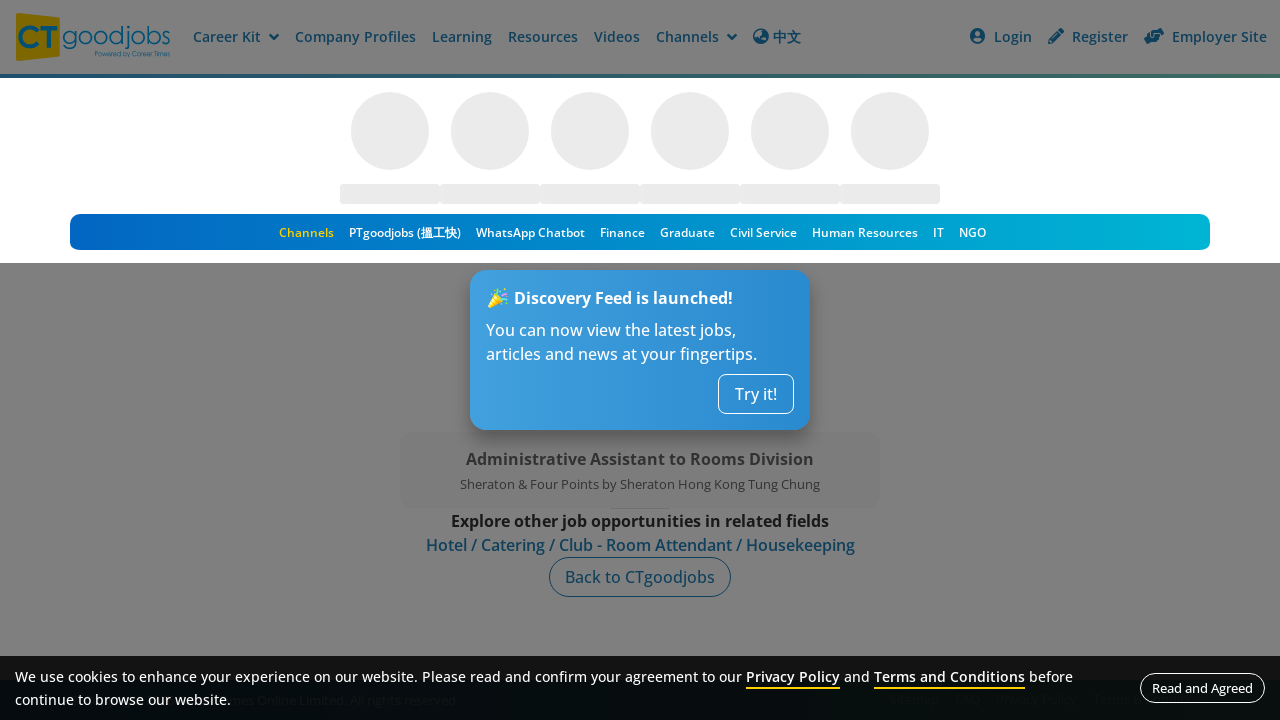

--- FILE ---
content_type: application/javascript; charset=UTF-8
request_url: https://jobs.ctgoodjobs.hk/_next/static/chunks/2570-869775e5ba5528ce.js
body_size: 10211
content:
(self.webpackChunk_N_E=self.webpackChunk_N_E||[]).push([[2570],{14591:function(t,e,n){"use strict";var r=n(2265);let i=t=>t&&"function"!=typeof t?e=>{t.current=e}:t;e.Z=function(t,e){return(0,r.useMemo)(()=>(function(t,e){let n=i(t),r=i(e);return t=>{n&&n(t),r&&r(t)}})(t,e),[t,e])}},58506:function(t,e,n){"use strict";var r=n(38707),i=!1,o=!1;try{var a={get passive(){return i=!0},get once(){return o=i=!0}};r.Z&&(window.addEventListener("test",a,a),window.removeEventListener("test",a,!0))}catch(t){}e.ZP=function(t,e,n,r){if(r&&"boolean"!=typeof r&&!o){var a=r.once,l=r.capture,s=n;!o&&a&&(s=n.__once||function t(r){this.removeEventListener(e,t,l),n.call(this,r)},n.__once=s),t.addEventListener(e,s,i?r:l)}t.addEventListener(e,n,r)}},38707:function(t,e){"use strict";e.Z=!!("undefined"!=typeof window&&window.document&&window.document.createElement)},4851:function(t,e,n){"use strict";n.d(e,{Z:function(){return s}});var r=n(54946),i=/([A-Z])/g,o=/^ms-/;function a(t){return t.replace(i,"-$1").toLowerCase().replace(o,"-ms-")}var l=/^((translate|rotate|scale)(X|Y|Z|3d)?|matrix(3d)?|perspective|skew(X|Y)?)$/i,s=function(t,e){var n,i="",o="";if("string"==typeof e)return t.style.getPropertyValue(a(e))||((n=(0,r.Z)(t))&&n.defaultView||window).getComputedStyle(t,void 0).getPropertyValue(a(e));Object.keys(e).forEach(function(n){var r=e[n];r||0===r?n&&l.test(n)?o+=n+"("+r+") ":i+=a(n)+": "+r+";":t.style.removeProperty(a(n))}),o&&(i+="transform: "+o+";"),t.style.cssText+=";"+i}},16392:function(t,e,n){"use strict";var r=n(58506),i=n(62017);e.Z=function(t,e,n,o){return(0,r.ZP)(t,e,n,o),function(){(0,i.Z)(t,e,n,o)}}},54946:function(t,e,n){"use strict";function r(t){return t&&t.ownerDocument||document}n.d(e,{Z:function(){return r}})},62017:function(t,e){"use strict";e.Z=function(t,e,n,r){var i=r&&"boolean"!=typeof r?r.capture:r;t.removeEventListener(e,n,i),n.__once&&t.removeEventListener(e,n.__once,i)}},33754:function(t,e,n){"use strict";n.d(e,{Z:function(){return o}});var r=n(4851),i=n(16392);function o(t,e,n,o){null==n&&(l=-1===(a=(0,r.Z)(t,"transitionDuration")||"").indexOf("ms")?1e3:1,n=parseFloat(a)*l||0);var a,l,s,c,u,f,p,d=(s=n,void 0===(c=o)&&(c=5),u=!1,f=setTimeout(function(){u||function(t,e,n,r){if(void 0===n&&(n=!1),void 0===r&&(r=!0),t){var i=document.createEvent("HTMLEvents");i.initEvent(e,n,r),t.dispatchEvent(i)}}(t,"transitionend",!0)},s+c),p=(0,i.Z)(t,"transitionend",function(){u=!0},{once:!0}),function(){clearTimeout(f),p()}),h=(0,i.Z)(t,"transitionend",e);return function(){d(),h()}}},20979:function(t,e,n){"use strict";n.d(e,{Z:function(){return s}});var r=n(2265),i=n(92197),o=n(14591),a=n(54887),l=n(57437),s=r.forwardRef((t,e)=>{let{onEnter:n,onEntering:s,onEntered:c,onExit:u,onExiting:f,onExited:p,addEndListener:d,children:h,childRef:g,...m}=t,v=(0,r.useRef)(null),y=(0,o.Z)(v,g),b=t=>{y(t&&"setState"in t?a.findDOMNode(t):null!=t?t:null)},x=t=>e=>{t&&v.current&&t(v.current,e)},E=(0,r.useCallback)(x(n),[n]),w=(0,r.useCallback)(x(s),[s]),k=(0,r.useCallback)(x(c),[c]),S=(0,r.useCallback)(x(u),[u]),O=(0,r.useCallback)(x(f),[f]),_=(0,r.useCallback)(x(p),[p]),j=(0,r.useCallback)(x(d),[d]);return(0,l.jsx)(i.ZP,{ref:e,...m,onEnter:E,onEntered:k,onEntering:w,onExit:S,onExited:_,onExiting:O,addEndListener:j,nodeRef:v,children:"function"==typeof h?(t,e)=>h(t,{...e,ref:b}):r.cloneElement(h,{ref:b})})})},57615:function(t,e,n){"use strict";n.d(e,{Z:function(){return a}});var r=n(4851),i=n(33754);function o(t,e){let n=(0,r.Z)(t,e)||"",i=-1===n.indexOf("ms")?1e3:1;return parseFloat(n)*i}function a(t,e){let n=o(t,"transitionDuration"),r=o(t,"transitionDelay"),a=(0,i.Z)(t,n=>{n.target===t&&(a(),e(n))},n+r)}},89697:function(t,e,n){"use strict";function r(t){t.offsetHeight}n.d(e,{Z:function(){return r}})},19994:function(t,e,n){"use strict";var r=n(2265);e.WU=function(t){for(var e=[],n=1;n<arguments.length;n++)e[n-1]=arguments[n];var i=[t];return(e.forEach(function(t,e){var n;n=[],i.forEach(function(i){if("string"==typeof i){var o=RegExp("\\{"+e+"\\}","gi");if("string"==typeof t||"number"==typeof t)n.push(i.replace(o,""+t));else{var a=i.split(o);a.forEach(function(e,i){if(e){var o,l,s,c;(l=[],s=!1,c=!1,(o=e).match(/^\s+/gi)&&(o=o.replace(/^\s+/gi,""),s=!0),o.match(/\s+$/gi)&&(o=o.replace(/\s+$/gi,""),c=!0),s&&l.push(r.createElement(r.Fragment,null,"\xa0")),l.push(o),c&&l.push(r.createElement(r.Fragment,null,"\xa0")),l).forEach(function(t){return n.push(t)})}i+1<a.length&&n.push(t)})}}else n.push(i)}),i=n}),0===i.length)?"":1===i.length&&"string"==typeof i[0]?i[0]:r.createElement(r.Fragment,null,i.map(function(t,e){return r.createElement(r.Fragment,{key:e},t)}))}},92197:function(t,e,n){"use strict";n.d(e,{cn:function(){return p},d0:function(){return f},Wj:function(){return u},Ix:function(){return d},ZP:function(){return m}});var r=n(74610);function i(t,e){return(i=Object.setPrototypeOf?Object.setPrototypeOf.bind():function(t,e){return t.__proto__=e,t})(t,e)}var o=n(2265),a=n(54887),l={disabled:!1},s=o.createContext(null),c="unmounted",u="exited",f="entering",p="entered",d="exiting",h=function(t){function e(e,n){r=t.call(this,e,n)||this;var r,i,o=n&&!n.isMounting?e.enter:e.appear;return r.appearStatus=null,e.in?o?(i=u,r.appearStatus=f):i=p:i=e.unmountOnExit||e.mountOnEnter?c:u,r.state={status:i},r.nextCallback=null,r}e.prototype=Object.create(t.prototype),e.prototype.constructor=e,i(e,t),e.getDerivedStateFromProps=function(t,e){return t.in&&e.status===c?{status:u}:null};var n=e.prototype;return n.componentDidMount=function(){this.updateStatus(!0,this.appearStatus)},n.componentDidUpdate=function(t){var e=null;if(t!==this.props){var n=this.state.status;this.props.in?n!==f&&n!==p&&(e=f):(n===f||n===p)&&(e=d)}this.updateStatus(!1,e)},n.componentWillUnmount=function(){this.cancelNextCallback()},n.getTimeouts=function(){var t,e,n,r=this.props.timeout;return t=e=n=r,null!=r&&"number"!=typeof r&&(t=r.exit,e=r.enter,n=void 0!==r.appear?r.appear:e),{exit:t,enter:e,appear:n}},n.updateStatus=function(t,e){if(void 0===t&&(t=!1),null!==e){if(this.cancelNextCallback(),e===f){if(this.props.unmountOnExit||this.props.mountOnEnter){var n=this.props.nodeRef?this.props.nodeRef.current:a.findDOMNode(this);n&&n.scrollTop}this.performEnter(t)}else this.performExit()}else this.props.unmountOnExit&&this.state.status===u&&this.setState({status:c})},n.performEnter=function(t){var e=this,n=this.props.enter,r=this.context?this.context.isMounting:t,i=this.props.nodeRef?[r]:[a.findDOMNode(this),r],o=i[0],s=i[1],c=this.getTimeouts(),u=r?c.appear:c.enter;if(!t&&!n||l.disabled){this.safeSetState({status:p},function(){e.props.onEntered(o)});return}this.props.onEnter(o,s),this.safeSetState({status:f},function(){e.props.onEntering(o,s),e.onTransitionEnd(u,function(){e.safeSetState({status:p},function(){e.props.onEntered(o,s)})})})},n.performExit=function(){var t=this,e=this.props.exit,n=this.getTimeouts(),r=this.props.nodeRef?void 0:a.findDOMNode(this);if(!e||l.disabled){this.safeSetState({status:u},function(){t.props.onExited(r)});return}this.props.onExit(r),this.safeSetState({status:d},function(){t.props.onExiting(r),t.onTransitionEnd(n.exit,function(){t.safeSetState({status:u},function(){t.props.onExited(r)})})})},n.cancelNextCallback=function(){null!==this.nextCallback&&(this.nextCallback.cancel(),this.nextCallback=null)},n.safeSetState=function(t,e){e=this.setNextCallback(e),this.setState(t,e)},n.setNextCallback=function(t){var e=this,n=!0;return this.nextCallback=function(r){n&&(n=!1,e.nextCallback=null,t(r))},this.nextCallback.cancel=function(){n=!1},this.nextCallback},n.onTransitionEnd=function(t,e){this.setNextCallback(e);var n=this.props.nodeRef?this.props.nodeRef.current:a.findDOMNode(this),r=null==t&&!this.props.addEndListener;if(!n||r){setTimeout(this.nextCallback,0);return}if(this.props.addEndListener){var i=this.props.nodeRef?[this.nextCallback]:[n,this.nextCallback],o=i[0],l=i[1];this.props.addEndListener(o,l)}null!=t&&setTimeout(this.nextCallback,t)},n.render=function(){var t=this.state.status;if(t===c)return null;var e=this.props,n=e.children,i=(e.in,e.mountOnEnter,e.unmountOnExit,e.appear,e.enter,e.exit,e.timeout,e.addEndListener,e.onEnter,e.onEntering,e.onEntered,e.onExit,e.onExiting,e.onExited,e.nodeRef,(0,r.Z)(e,["children","in","mountOnEnter","unmountOnExit","appear","enter","exit","timeout","addEndListener","onEnter","onEntering","onEntered","onExit","onExiting","onExited","nodeRef"]));return o.createElement(s.Provider,{value:null},"function"==typeof n?n(t,i):o.cloneElement(o.Children.only(n),i))},e}(o.Component);function g(){}h.contextType=s,h.propTypes={},h.defaultProps={in:!1,mountOnEnter:!1,unmountOnExit:!1,appear:!1,enter:!0,exit:!0,onEnter:g,onEntering:g,onEntered:g,onExit:g,onExiting:g,onExited:g},h.UNMOUNTED=c,h.EXITED=u,h.ENTERING=f,h.ENTERED=p,h.EXITING=d;var m=h},36760:function(t,e){var n;!function(){"use strict";var r={}.hasOwnProperty;function i(){for(var t="",e=0;e<arguments.length;e++){var n=arguments[e];n&&(t=o(t,function(t){if("string"==typeof t||"number"==typeof t)return t;if("object"!=typeof t)return"";if(Array.isArray(t))return i.apply(null,t);if(t.toString!==Object.prototype.toString&&!t.toString.toString().includes("[native code]"))return t.toString();var e="";for(var n in t)r.call(t,n)&&t[n]&&(e=o(e,n));return e}(n)))}return t}function o(t,e){return e?t?t+" "+e:t+e:t}t.exports?(i.default=i,t.exports=i):void 0!==(n=(function(){return i}).apply(e,[]))&&(t.exports=n)}()},74610:function(t,e,n){"use strict";function r(t,e){if(null==t)return{};var n={};for(var r in t)if(({}).hasOwnProperty.call(t,r)){if(-1!==e.indexOf(r))continue;n[r]=t[r]}return n}n.d(e,{Z:function(){return r}})},68720:function(t,e,n){"use strict";let r;n.d(e,{JO:function(){return tx}});var i,o=n(2265);let a=/^[a-z0-9]+(-[a-z0-9]+)*$/,l=(t,e,n,r="")=>{let i=t.split(":");if("@"===t.slice(0,1)){if(i.length<2||i.length>3)return null;r=i.shift().slice(1)}if(i.length>3||!i.length)return null;if(i.length>1){let t=i.pop(),n=i.pop(),o={provider:i.length>0?i[0]:r,prefix:n,name:t};return e&&!s(o)?null:o}let o=i[0],a=o.split("-");if(a.length>1){let t={provider:r,prefix:a.shift(),name:a.join("-")};return e&&!s(t)?null:t}if(n&&""===r){let t={provider:r,prefix:"",name:o};return e&&!s(t,n)?null:t}return null},s=(t,e)=>!!t&&!!((""===t.provider||t.provider.match(a))&&(e&&""===t.prefix||t.prefix.match(a))&&t.name.match(a)),c=Object.freeze({left:0,top:0,width:16,height:16}),u=Object.freeze({rotate:0,vFlip:!1,hFlip:!1}),f=Object.freeze({...c,...u}),p=Object.freeze({...f,body:"",hidden:!1});function d(t,e){let n=function(t,e){let n={};!t.hFlip!=!e.hFlip&&(n.hFlip=!0),!t.vFlip!=!e.vFlip&&(n.vFlip=!0);let r=((t.rotate||0)+(e.rotate||0))%4;return r&&(n.rotate=r),n}(t,e);for(let r in p)r in u?r in t&&!(r in n)&&(n[r]=u[r]):r in e?n[r]=e[r]:r in t&&(n[r]=t[r]);return n}function h(t,e){let n=[];if("object"!=typeof t||"object"!=typeof t.icons)return n;t.not_found instanceof Array&&t.not_found.forEach(t=>{e(t,null),n.push(t)});let r=function(t,e){let n=t.icons,r=t.aliases||Object.create(null),i=Object.create(null);return Object.keys(n).concat(Object.keys(r)).forEach(function t(e){if(n[e])return i[e]=[];if(!(e in i)){i[e]=null;let n=r[e]&&r[e].parent,o=n&&t(n);o&&(i[e]=[n].concat(o))}return i[e]}),i}(t);for(let i in r){let o=r[i];o&&(e(i,function(t,e,n){let r=t.icons,i=t.aliases||Object.create(null),o={};function a(t){o=d(r[t]||i[t],o)}return a(e),n.forEach(a),d(t,o)}(t,i,o)),n.push(i))}return n}let g={provider:"",aliases:{},not_found:{},...c};function m(t,e){for(let n in e)if(n in t&&typeof t[n]!=typeof e[n])return!1;return!0}function v(t){if("object"!=typeof t||null===t||"string"!=typeof t.prefix||!t.icons||"object"!=typeof t.icons||!m(t,g))return null;let e=t.icons;for(let t in e){let n=e[t];if(!t.match(a)||"string"!=typeof n.body||!m(n,p))return null}let n=t.aliases||Object.create(null);for(let t in n){let r=n[t],i=r.parent;if(!t.match(a)||"string"!=typeof i||!e[i]&&!n[i]||!m(r,p))return null}return t}let y=Object.create(null);function b(t,e){let n=y[t]||(y[t]=Object.create(null));return n[e]||(n[e]={provider:t,prefix:e,icons:Object.create(null),missing:new Set})}function x(t,e){return v(e)?h(e,(e,n)=>{n?t.icons[e]=n:t.missing.add(e)}):[]}let E=!1;function w(t){return"boolean"==typeof t&&(E=t),E}let k=Object.freeze({width:null,height:null}),S=Object.freeze({...k,...u}),O=/(-?[0-9.]*[0-9]+[0-9.]*)/g,_=/^-?[0-9.]*[0-9]+[0-9.]*$/g;function j(t,e,n){if(1===e)return t;if(n=n||100,"number"==typeof t)return Math.ceil(t*e*n)/n;if("string"!=typeof t)return t;let r=t.split(O);if(null===r||!r.length)return t;let i=[],o=r.shift(),a=_.test(o);for(;;){if(a){let t=parseFloat(o);isNaN(t)?i.push(o):i.push(Math.ceil(t*e*n)/n)}else i.push(o);if(void 0===(o=r.shift()))return i.join("");a=!a}}let C=t=>"unset"===t||"undefined"===t||"none"===t,T=/\sid="(\S+)"/g,L="IconifyId"+Date.now().toString(16)+(16777216*Math.random()|0).toString(16),M=0,F=Object.create(null);function I(t){return F[t]||F[""]}function N(t){let e;if("string"==typeof t.resources)e=[t.resources];else if(!((e=t.resources)instanceof Array)||!e.length)return null;return{resources:e,path:t.path||"/",maxURL:t.maxURL||500,rotate:t.rotate||750,timeout:t.timeout||5e3,random:!0===t.random,index:t.index||0,dataAfterTimeout:!1!==t.dataAfterTimeout}}let D=Object.create(null),Z=["https://api.simplesvg.com","https://api.unisvg.com"],R=[];for(;Z.length>0;)1===Z.length?R.push(Z.shift()):Math.random()>.5?R.push(Z.shift()):R.push(Z.pop());D[""]=N({resources:["https://api.iconify.design"].concat(R)});let P=(()=>{let t;try{if(t=fetch,"function"==typeof t)return t}catch(t){}})();function A(t,e){t.forEach(t=>{let n=t.loaderCallbacks;n&&(t.loaderCallbacks=n.filter(t=>t.id!==e))})}let z=0;var U={resources:[],index:0,timeout:2e3,rotate:750,random:!1,dataAfterTimeout:!1};function $(t){let e={...U,...t},n=[];function r(){n=n.filter(t=>"pending"===t().status)}return{query:function(t,i,o){let a=function(t,e,n,r){let i,o;let a=t.resources.length,l=t.random?Math.floor(Math.random()*a):t.index;if(t.random){let e=t.resources.slice(0);for(i=[];e.length>1;){let t=Math.floor(Math.random()*e.length);i.push(e[t]),e=e.slice(0,t).concat(e.slice(t+1))}i=i.concat(e)}else i=t.resources.slice(l).concat(t.resources.slice(0,l));let s=Date.now(),c="pending",u=0,f=null,p=[],d=[];function h(){f&&(clearTimeout(f),f=null)}function g(){"pending"===c&&(c="aborted"),h(),p.forEach(t=>{"pending"===t.status&&(t.status="aborted")}),p=[]}function m(t,e){e&&(d=[]),"function"==typeof t&&d.push(t)}function v(){c="failed",d.forEach(t=>{t(void 0,o)})}function y(){p.forEach(t=>{"pending"===t.status&&(t.status="aborted")}),p=[]}return"function"==typeof r&&d.push(r),setTimeout(function r(){if("pending"!==c)return;h();let a=i.shift();if(void 0===a){if(p.length){f=setTimeout(()=>{h(),"pending"===c&&(y(),v())},t.timeout);return}v();return}let l={status:"pending",resource:a,callback:(e,n)=>{!function(e,n,a){let l="success"!==n;switch(p=p.filter(t=>t!==e),c){case"pending":break;case"failed":if(l||!t.dataAfterTimeout)return;break;default:return}if("abort"===n){o=a,v();return}if(l){o=a,p.length||(i.length?r():v());return}if(h(),y(),!t.random){let n=t.resources.indexOf(e.resource);-1!==n&&n!==t.index&&(t.index=n)}c="completed",d.forEach(t=>{t(a)})}(l,e,n)}};p.push(l),u++,f=setTimeout(r,t.rotate),n(a,e,l.callback)}),function(){return{startTime:s,payload:e,status:c,queriesSent:u,queriesPending:p.length,subscribe:m,abort:g}}}(e,t,i,(t,e)=>{r(),o&&o(t,e)});return n.push(a),a},find:function(t){return n.find(e=>t(e))||null},setIndex:t=>{e.index=t},getIndex:()=>e.index,cleanup:r}}let H=Object.create(null),W="iconify2",X="iconify",q=X+"-count",J=X+"-version";function Q(t,e){try{return t.getItem(e)}catch(t){}}function V(t,e,n){try{return t.setItem(e,n),!0}catch(t){}}function G(t,e){try{t.removeItem(e)}catch(t){}}function Y(t,e){return V(t,q,e.toString())}function B(t){return parseInt(Q(t,q))||0}let K={local:!0,session:!0},tt={local:new Set,session:new Set},te=!1,tn="undefined"==typeof window?{}:window;function tr(t){let e=t+"Storage";try{if(tn&&tn[e]&&"number"==typeof tn[e].length)return tn[e]}catch(t){}K[t]=!1}function ti(t,e){let n=tr(t);if(!n)return;let r=Q(n,J);if(r!==W){if(r){let t=B(n);for(let e=0;e<t;e++)G(n,X+e.toString())}V(n,J,W),Y(n,0);return}let i=Math.floor(Date.now()/36e5)-168,o=t=>{let r=X+t.toString(),o=Q(n,r);if("string"==typeof o){try{let n=JSON.parse(o);if("object"==typeof n&&"number"==typeof n.cached&&n.cached>i&&"string"==typeof n.provider&&"object"==typeof n.data&&"string"==typeof n.data.prefix&&e(n,t))return!0}catch(t){}G(n,r)}},a=B(n);for(let e=a-1;e>=0;e--)o(e)||(e===a-1?Y(n,--a):tt[t].add(e))}function to(){if(!te)for(let t in te=!0,K)ti(t,t=>{let e=t.data,n=b(t.provider,e.prefix);if(!x(n,e).length)return!1;let r=e.lastModified||-1;return n.lastModifiedCached=n.lastModifiedCached?Math.min(n.lastModifiedCached,r):r,!0})}function ta(){}let tl=(t,e)=>{let n,r;let i=function(t){let e={loaded:[],missing:[],pending:[]},n=Object.create(null);t.sort((t,e)=>t.provider!==e.provider?t.provider.localeCompare(e.provider):t.prefix!==e.prefix?t.prefix.localeCompare(e.prefix):t.name.localeCompare(e.name));let r={provider:"",prefix:"",name:""};return t.forEach(t=>{if(r.name===t.name&&r.prefix===t.prefix&&r.provider===t.provider)return;r=t;let i=t.provider,o=t.prefix,a=t.name,l=n[i]||(n[i]=Object.create(null)),s=l[o]||(l[o]=b(i,o));(a in s.icons?e.loaded:""===o||s.missing.has(a)?e.missing:e.pending).push({provider:i,prefix:o,name:a})}),e}(function(t,e=!0,n=!1){let r=[];return t.forEach(t=>{let i="string"==typeof t?l(t,e,n):t;i&&r.push(i)}),r}(t,!0,w()));if(!i.pending.length){let t=!0;return e&&setTimeout(()=>{t&&e(i.loaded,i.missing,i.pending,ta)}),()=>{t=!1}}let o=Object.create(null),a=[];return i.pending.forEach(t=>{let{provider:e,prefix:i}=t;if(i===r&&e===n)return;n=e,r=i,a.push(b(e,i));let l=o[e]||(o[e]=Object.create(null));l[i]||(l[i]=[])}),i.pending.forEach(t=>{let{provider:e,prefix:n,name:r}=t,i=b(e,n),a=i.pendingIcons||(i.pendingIcons=new Set);a.has(r)||(a.add(r),o[e][n].push(r))}),a.forEach(t=>{let{provider:e,prefix:n}=t;if(o[e][n].length){var r;r=o[e][n],t.iconsToLoad?t.iconsToLoad=t.iconsToLoad.concat(r).sort():t.iconsToLoad=r,t.iconsQueueFlag||(t.iconsQueueFlag=!0,setTimeout(()=>{let e;t.iconsQueueFlag=!1;let{provider:n,prefix:r}=t,i=t.iconsToLoad;delete t.iconsToLoad,i&&(e=I(n))&&e.prepare(n,r,i).forEach(e=>{!function(t,e,n){let r,i;if("string"==typeof t){let e=I(t);if(!e)return n(void 0,424);i=e.send;let o=function(t){if(!H[t]){let e=D[t];if(!e)return;let n=$(e);H[t]={config:e,redundancy:n}}return H[t]}(t);o&&(r=o.redundancy)}else{let e=N(t);if(e){r=$(e);let n=I(t.resources?t.resources[0]:"");n&&(i=n.send)}}r&&i?r.query(e,i,n)().abort:n(void 0,424)}(n,e,n=>{if("object"!=typeof n)e.icons.forEach(e=>{t.missing.add(e)});else try{let e=x(t,n);if(!e.length)return;let r=t.pendingIcons;r&&e.forEach(t=>{r.delete(t)}),function(t,e){function n(n){let r,i;if(!K[n]||!(r=tr(n)))return;let o=tt[n];if(o.size)o.delete(i=Array.from(o).shift());else if(i=B(r),!Y(r,i+1))return;let a={cached:Math.floor(Date.now()/36e5),provider:t.provider,data:e};return V(r,X+i.toString(),JSON.stringify(a))}te||to(),(!e.lastModified||function(t,e){let n=t.lastModifiedCached;if(n&&n>=e)return n===e;if(t.lastModifiedCached=e,n)for(let n in K)ti(n,n=>{let r=n.data;return n.provider!==t.provider||r.prefix!==t.prefix||r.lastModified===e});return!0}(t,e.lastModified))&&Object.keys(e.icons).length&&(e.not_found&&(e=Object.assign({},e),delete e.not_found),n("local")||n("session"))}(t,n)}catch(t){console.error(t)}t.iconsLoaderFlag||(t.iconsLoaderFlag=!0,setTimeout(()=>{t.iconsLoaderFlag=!1,t.pendingCallbacksFlag||(t.pendingCallbacksFlag=!0,setTimeout(()=>{t.pendingCallbacksFlag=!1;let e=t.loaderCallbacks?t.loaderCallbacks.slice(0):[];if(!e.length)return;let n=!1,r=t.provider,i=t.prefix;e.forEach(e=>{let o=e.icons,a=o.pending.length;o.pending=o.pending.filter(e=>{if(e.prefix!==i)return!0;let a=e.name;if(t.icons[a])o.loaded.push({provider:r,prefix:i,name:a});else{if(!t.missing.has(a))return n=!0,!0;o.missing.push({provider:r,prefix:i,name:a})}return!1}),o.pending.length!==a&&(n||A([t],e.id),e.callback(o.loaded.slice(0),o.missing.slice(0),o.pending.slice(0),e.abort))})}))}))})})}))}}),e?function(t,e,n){let r=z++,i=A.bind(null,n,r);if(!e.pending.length)return i;let o={id:r,icons:e,callback:t,abort:i};return n.forEach(t=>{(t.loaderCallbacks||(t.loaderCallbacks=[])).push(o)}),i}(e,i,a):ta},ts=/[\s,]+/,tc={...S,inline:!1},tu={xmlns:"http://www.w3.org/2000/svg",xmlnsXlink:"http://www.w3.org/1999/xlink","aria-hidden":!0,role:"img"},tf={display:"inline-block"},tp={backgroundColor:"currentColor"},td={backgroundColor:"transparent"},th={Image:"var(--svg)",Repeat:"no-repeat",Size:"100% 100%"},tg={WebkitMask:tp,mask:tp,background:td};for(let t in tg){let e=tg[t];for(let n in th)e[t+n]=th[n]}let tm={...tc,inline:!0};function tv(t){return t+(t.match(/^[-0-9.]+$/)?"px":"")}let ty=(t,e,n,i)=>{let a=n?tm:tc,l=function(t,e){let n={...t};for(let t in e){let r=e[t],i=typeof r;t in k?(null===r||r&&("string"===i||"number"===i))&&(n[t]=r):i===typeof n[t]&&(n[t]="rotate"===t?r%4:r)}return n}(a,e),s=e.mode||"svg",c={},u=e.style||{},p={..."svg"===s?tu:{},ref:i};for(let t in e){let n=e[t];if(void 0!==n)switch(t){case"icon":case"style":case"children":case"onLoad":case"mode":case"_ref":case"_inline":break;case"inline":case"hFlip":case"vFlip":l[t]=!0===n||"true"===n||1===n;break;case"flip":"string"==typeof n&&function(t,e){e.split(ts).forEach(e=>{switch(e.trim()){case"horizontal":t.hFlip=!0;break;case"vertical":t.vFlip=!0}})}(l,n);break;case"color":c.color=n;break;case"rotate":"string"==typeof n?l[t]=function(t,e=0){let n=t.replace(/^-?[0-9.]*/,"");function r(t){for(;t<0;)t+=4;return t%4}if(""===n){let e=parseInt(t);return isNaN(e)?0:r(e)}if(n!==t){let e=0;switch(n){case"%":e=25;break;case"deg":e=90}if(e){let i=parseFloat(t.slice(0,t.length-n.length));return isNaN(i)?0:(i/=e)%1==0?r(i):0}}return e}(n):"number"==typeof n&&(l[t]=n);break;case"ariaHidden":case"aria-hidden":!0!==n&&"true"!==n&&delete p["aria-hidden"];break;default:void 0===a[t]&&(p[t]=n)}}let d=function(t,e){let n,r;let i={...f,...t},o={...S,...e},a={left:i.left,top:i.top,width:i.width,height:i.height},l=i.body;[i,o].forEach(t=>{let e;let n=[],r=t.hFlip,i=t.vFlip,o=t.rotate;switch(r?i?o+=2:(n.push("translate("+(a.width+a.left).toString()+" "+(0-a.top).toString()+")"),n.push("scale(-1 1)"),a.top=a.left=0):i&&(n.push("translate("+(0-a.left).toString()+" "+(a.height+a.top).toString()+")"),n.push("scale(1 -1)"),a.top=a.left=0),o<0&&(o-=4*Math.floor(o/4)),o%=4){case 1:n.unshift("rotate(90 "+(e=a.height/2+a.top).toString()+" "+e.toString()+")");break;case 2:n.unshift("rotate(180 "+(a.width/2+a.left).toString()+" "+(a.height/2+a.top).toString()+")");break;case 3:n.unshift("rotate(-90 "+(e=a.width/2+a.left).toString()+" "+e.toString()+")")}o%2==1&&(a.left!==a.top&&(e=a.left,a.left=a.top,a.top=e),a.width!==a.height&&(e=a.width,a.width=a.height,a.height=e)),n.length&&(l='<g transform="'+n.join(" ")+'">'+l+"</g>")});let s=o.width,c=o.height,u=a.width,p=a.height;null===s?n=j(r=null===c?"1em":"auto"===c?p:c,u/p):(n="auto"===s?u:s,r=null===c?j(n,p/u):"auto"===c?p:c);let d={},h=(t,e)=>{C(e)||(d[t]=e.toString())};return h("width",n),h("height",r),d.viewBox=a.left.toString()+" "+a.top.toString()+" "+u.toString()+" "+p.toString(),{attributes:d,body:l}}(t,l),h=d.attributes;if(l.inline&&(c.verticalAlign="-0.125em"),"svg"===s){var g;p.style={...c,...u},Object.assign(p,h);let t=0,n=e.id;return"string"==typeof n&&(n=n.replace(/-/g,"_")),p.dangerouslySetInnerHTML={__html:(g=function(t,e=L){let n;let r=[];for(;n=T.exec(t);)r.push(n[1]);if(!r.length)return t;let i="suffix"+(16777216*Math.random()|Date.now()).toString(16);return r.forEach(n=>{let r="function"==typeof e?e(n):e+(M++).toString(),o=n.replace(/[.*+?^${}()|[\]\\]/g,"\\$&");t=t.replace(RegExp('([#;"])('+o+')([")]|\\.[a-z])',"g"),"$1"+r+i+"$3")}),t=t.replace(RegExp(i,"g"),"")}(d.body,n?()=>n+"ID"+t++:"iconifyReact"),void 0===r&&function(){try{r=window.trustedTypes.createPolicy("iconify",{createHTML:t=>t})}catch(t){r=null}}(),r?r.createHTML(g):g)},o.createElement("svg",p)}let{body:m,width:v,height:y}=t,b="mask"===s||"bg"!==s&&-1!==m.indexOf("currentColor"),x=function(t,e){let n=-1===t.indexOf("xlink:")?"":' xmlns:xlink="http://www.w3.org/1999/xlink"';for(let t in e)n+=" "+t+'="'+e[t]+'"';return'<svg xmlns="http://www.w3.org/2000/svg"'+n+">"+t+"</svg>"}(m,{...h,width:v+"",height:y+""});return p.style={...c,"--svg":'url("data:image/svg+xml,'+x.replace(/"/g,"'").replace(/%/g,"%25").replace(/#/g,"%23").replace(/</g,"%3C").replace(/>/g,"%3E").replace(/\s+/g," ")+'")',width:tv(h.width),height:tv(h.height),...tf,...b?tp:td,...u},o.createElement("span",p)};if(w(!0),i={prepare:(t,e,n)=>{let r=[],i=function(t,e){let n;let r=D[t];if(!r)return 0;if(r.maxURL){let t=0;r.resources.forEach(e=>{t=Math.max(t,e.length)}),n=r.maxURL-t-r.path.length-(e+".json?icons=").length}else n=0;return n}(t,e),o="icons",a={type:o,provider:t,prefix:e,icons:[]},l=0;return n.forEach((n,s)=>{(l+=n.length+1)>=i&&s>0&&(r.push(a),a={type:o,provider:t,prefix:e,icons:[]},l=n.length),a.icons.push(n)}),r.push(a),r},send:(t,e,n)=>{if(!P){n("abort",424);return}let r=function(t){if("string"==typeof t){let e=D[t];if(e)return e.path}return"/"}(e.provider);switch(e.type){case"icons":r+=e.prefix+".json?"+new URLSearchParams({icons:e.icons.join(",")}).toString();break;case"custom":{let t=e.uri;r+="/"===t.slice(0,1)?t.slice(1):t;break}default:n("abort",400);return}let i=503;P(t+r).then(t=>{let e=t.status;if(200!==e){setTimeout(()=>{n(404===e?"abort":"next",e)});return}return i=501,t.json()}).then(t=>{if("object"!=typeof t||null===t){setTimeout(()=>{404===t?n("abort",t):n("next",i)});return}setTimeout(()=>{n("success",t)})}).catch(()=>{n("next",i)})}},F[""]=i,"undefined"!=typeof document&&"undefined"!=typeof window){to();let t=window;if(void 0!==t.IconifyPreload){let e=t.IconifyPreload,n="Invalid IconifyPreload syntax.";"object"==typeof e&&null!==e&&(e instanceof Array?e:[e]).forEach(t=>{try{("object"!=typeof t||null===t||t instanceof Array||"object"!=typeof t.icons||"string"!=typeof t.prefix||!function(t,e){if("object"!=typeof t)return!1;if("string"!=typeof e&&(e=t.provider||""),E&&!e&&!t.prefix){let e=!1;return v(t)&&(t.prefix="",h(t,(t,n)=>{n&&function(t,e){let n=l(t,!0,E);return!!n&&function(t,e,n){try{if("string"==typeof n.body)return t.icons[e]={...n},!0}catch(t){}return!1}(b(n.provider,n.prefix),n.name,e)}(t,n)&&(e=!0)})),e}let n=t.prefix;return!!s({provider:e,prefix:n,name:"a"})&&!!x(b(e,n),t)}(t))&&console.error(n)}catch(t){console.error(n)}})}if(void 0!==t.IconifyProviders){let e=t.IconifyProviders;if("object"==typeof e&&null!==e)for(let t in e){let n="IconifyProviders["+t+"] is invalid.";try{let r=e[t];if("object"!=typeof r||!r||void 0===r.resources)continue;!function(t,e){let n=N(e);return null!==n&&(D[t]=n,!0)}(t,r)&&console.error(n)}catch(t){console.error(n)}}}}class tb extends o.Component{constructor(t){super(t),this.state={icon:null}}_abortLoading(){this._loading&&(this._loading.abort(),this._loading=null)}_setData(t){this.state.icon!==t&&this.setState({icon:t})}_checkIcon(t){let e;let n=this.state,r=this.props.icon;if("object"==typeof r&&null!==r&&"string"==typeof r.body){this._icon="",this._abortLoading(),(t||null===n.icon)&&this._setData({data:r});return}if("string"!=typeof r||null===(e=l(r,!1,!0))){this._abortLoading(),this._setData(null);return}let i=function(t){let e="string"==typeof t?l(t,!0,E):t;if(e){let t=b(e.provider,e.prefix),n=e.name;return t.icons[n]||(t.missing.has(n)?null:void 0)}}(e);if(!i){this._loading&&this._loading.name===r||(this._abortLoading(),this._icon="",this._setData(null),null!==i&&(this._loading={name:r,abort:tl([e],this._checkIcon.bind(this,!1))}));return}if(this._icon!==r||null===n.icon){this._abortLoading(),this._icon=r;let t=["iconify"];""!==e.prefix&&t.push("iconify--"+e.prefix),""!==e.provider&&t.push("iconify--"+e.provider),this._setData({data:i,classes:t}),this.props.onLoad&&this.props.onLoad(r)}}componentDidMount(){this._checkIcon(!1)}componentDidUpdate(t){t.icon!==this.props.icon&&this._checkIcon(!0)}componentWillUnmount(){this._abortLoading()}render(){let t=this.props,e=this.state.icon;if(null===e)return t.children?t.children:o.createElement("span",{});let n=t;return e.classes&&(n={...t,className:("string"==typeof t.className?t.className+" ":"")+e.classes.join(" ")}),ty({...f,...e.data},n,t._inline,t._ref)}}let tx=o.forwardRef(function(t,e){let n={...t,_ref:e,_inline:!1};return o.createElement(tb,n)});o.forwardRef(function(t,e){let n={...t,_ref:e,_inline:!0};return o.createElement(tb,n)})}}]);